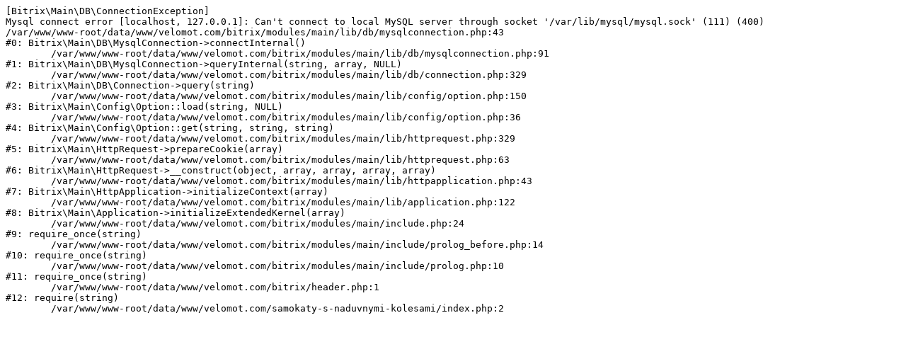

--- FILE ---
content_type: text/html; charset=UTF-8
request_url: https://www.velomot.com/samokaty-s-naduvnymi-kolesami/
body_size: 576
content:
<pre>[Bitrix\Main\DB\ConnectionException] 
Mysql connect error [localhost, 127.0.0.1]: Can't connect to local MySQL server through socket '/var/lib/mysql/mysql.sock' (111) (400)
/var/www/www-root/data/www/velomot.com/bitrix/modules/main/lib/db/mysqlconnection.php:43
#0: Bitrix\Main\DB\MysqlConnection-&gt;connectInternal()
	/var/www/www-root/data/www/velomot.com/bitrix/modules/main/lib/db/mysqlconnection.php:91
#1: Bitrix\Main\DB\MysqlConnection-&gt;queryInternal(string, array, NULL)
	/var/www/www-root/data/www/velomot.com/bitrix/modules/main/lib/db/connection.php:329
#2: Bitrix\Main\DB\Connection-&gt;query(string)
	/var/www/www-root/data/www/velomot.com/bitrix/modules/main/lib/config/option.php:150
#3: Bitrix\Main\Config\Option::load(string, NULL)
	/var/www/www-root/data/www/velomot.com/bitrix/modules/main/lib/config/option.php:36
#4: Bitrix\Main\Config\Option::get(string, string, string)
	/var/www/www-root/data/www/velomot.com/bitrix/modules/main/lib/httprequest.php:329
#5: Bitrix\Main\HttpRequest-&gt;prepareCookie(array)
	/var/www/www-root/data/www/velomot.com/bitrix/modules/main/lib/httprequest.php:63
#6: Bitrix\Main\HttpRequest-&gt;__construct(object, array, array, array, array)
	/var/www/www-root/data/www/velomot.com/bitrix/modules/main/lib/httpapplication.php:43
#7: Bitrix\Main\HttpApplication-&gt;initializeContext(array)
	/var/www/www-root/data/www/velomot.com/bitrix/modules/main/lib/application.php:122
#8: Bitrix\Main\Application-&gt;initializeExtendedKernel(array)
	/var/www/www-root/data/www/velomot.com/bitrix/modules/main/include.php:24
#9: require_once(string)
	/var/www/www-root/data/www/velomot.com/bitrix/modules/main/include/prolog_before.php:14
#10: require_once(string)
	/var/www/www-root/data/www/velomot.com/bitrix/modules/main/include/prolog.php:10
#11: require_once(string)
	/var/www/www-root/data/www/velomot.com/bitrix/header.php:1
#12: require(string)
	/var/www/www-root/data/www/velomot.com/samokaty-s-naduvnymi-kolesami/index.php:2
</pre>